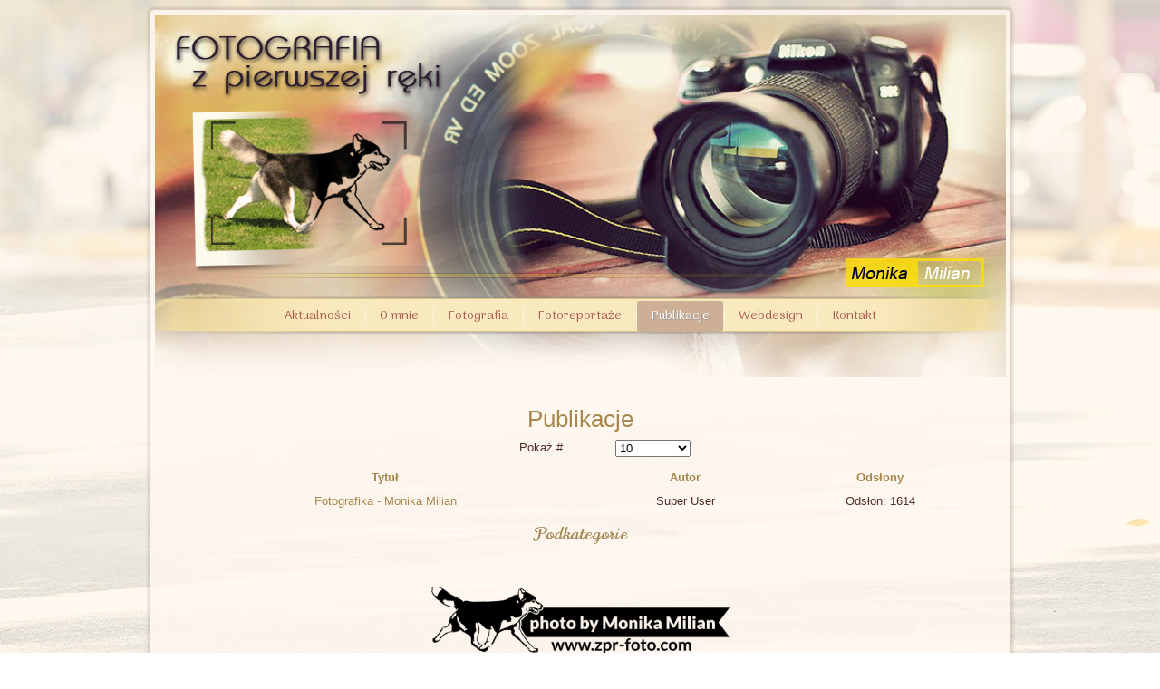

--- FILE ---
content_type: text/html; charset=utf-8
request_url: http://www.zpr-foto.com/fotografika/index.php/fotografia-psy-14
body_size: 3046
content:
<!DOCTYPE html>
<html dir="ltr" lang="pl-pl">
<head>
    	<base href="http://www.zpr-foto.com/fotografika/index.php/fotografia-psy-14" />
	<meta http-equiv="content-type" content="text/html; charset=utf-8" />
	<meta name="keywords" content="Fotografia plenerowa- Monika Milian, Zdjęcia wystawy psów" />
	<meta name="description" content="Fotografia plenerowa- Monika Milian, Zdjęcia wystawy psów" />
	<meta name="generator" content="Joomla! - Open Source Content Management" />
	<title>Publikacje</title>
	<link href="/fotografika/index.php/fotografia-psy-14?format=feed&amp;type=rss" rel="alternate" type="application/rss+xml" title="RSS 2.0" />
	<link href="/fotografika/index.php/fotografia-psy-14?format=feed&amp;type=atom" rel="alternate" type="application/atom+xml" title="Atom 1.0" />
	<link href="/fotografika/templates/2016/favicon.ico" rel="shortcut icon" type="image/vnd.microsoft.icon" />
	<link href="/fotografika/plugins/content/ppgallery/ppgallery/res/prettyPhoto.css" rel="stylesheet" type="text/css" />
	<link href="/fotografika/plugins/content/ppgallery/ppgallery/res/pPGallery.css" rel="stylesheet" type="text/css" />
	<style type="text/css">
      .ppg_thbox110 { float: left; height: 142px; margin: 0 5px 5px 0; }
	</style>
	<script src="/fotografika/media/jui/js/jquery.min.js" type="text/javascript"></script>
	<script src="/fotografika/media/jui/js/jquery-noconflict.js" type="text/javascript"></script>
	<script src="/fotografika/media/jui/js/jquery-migrate.min.js" type="text/javascript"></script>
	<script src="/fotografika/plugins/content/ppgallery/ppgallery/res/jquery.prettyPhoto.js" charset="utf-8" type="text/javascript"></script>
	<script src="/fotografika/media/system/js/caption.js" type="text/javascript"></script>
	<script src="/fotografika/media/system/js/core.js" type="text/javascript"></script>
	<script src="/fotografika/media/jui/js/bootstrap.min.js" type="text/javascript"></script>
	<script src="/fotografika/media/system/js/mootools-core.js" type="text/javascript"></script>
	<script src="/fotografika/media/system/js/mootools-more.js" type="text/javascript"></script>
	<script type="text/javascript">
      jQuery(document).ready(function() {jQuery("a[rel^=\"prettyPhoto\"]").prettyPhoto({animation_speed:"normal",deeplinking:false,social_tools:false,theme:"home/zprhusky/public_html/fotografika/plugins/content/ppgallery/ppgallery/images/prettyPhoto/dark_rounded"})}); //v.4.315      jQuery(document).ready(function() {jQuery("a[rel^=\"prettyPhoto[110]\"]").prettyPhoto({animation_Speed:"normal",theme:"home/zprhusky/public_html/fotografika/plugins/content/ppgallery/ppgallery/images/prettyPhoto/dark_rounded",deeplinking:false,social_tools:false}) });jQuery(window).on('load',  function() {
				new JCaption('img.caption');
			});jQuery(function($){ $(".hasPopover").popover({"html": true,"trigger": "hover focus","container": "body"}); });jQuery(function($){ $(".hasTooltip").tooltip({"html": true,"container": "body"}); });
	</script>

    <link rel="stylesheet" href="/fotografika/templates/system/css/system.css" />
    <link rel="stylesheet" href="/fotografika/templates/system/css/general.css" />

    <!-- Created by Artisteer v4.1.0.59688 -->
    
    
    <meta name="viewport" content="initial-scale = 1.0, maximum-scale = 1.0, user-scalable = no, width = device-width">

    <!--[if lt IE 9]><script src="http://html5shiv.googlecode.com/svn/trunk/html5.js"></script><![endif]-->
    <link rel="stylesheet" href="/fotografika/templates/2016/css/template.css" media="screen">
    <!--[if lte IE 7]><link rel="stylesheet" href="/fotografika/templates/2016/css/template.ie7.css" media="screen" /><![endif]-->
    <link rel="stylesheet" href="/fotografika/templates/2016/css/template.responsive.css" media="all">
<link rel="stylesheet" type="text/css" href="http://fonts.googleapis.com/css?family=Alegreya&amp;subset=latin">
<link href='http://fonts.googleapis.com/css?family=Norican&subset=latin,latin-ext' rel='stylesheet' type='text/css'>
<link href='http://fonts.googleapis.com/css?family=Arima+Madurai&subset=latin,latin-ext' rel='stylesheet' type='text/css'>
<link rel="shortcut icon" href="/fotografika/favicon.ico" type="image/x-icon">
    <script>if ('undefined' != typeof jQuery) document._artxJQueryBackup = jQuery;</script>
    <script src="/fotografika/templates/2016/jquery.js"></script>
    <script>jQuery.noConflict();</script>

    <script src="/fotografika/templates/2016/script.js"></script>
        <script>if (document._artxJQueryBackup) jQuery = document._artxJQueryBackup;</script>
    <script src="/fotografika/templates/2016/script.responsive.js"></script>
</head>
<body>

<div id="main">
    <div class="sheet clearfix">
<header class="header clearfix">

    <div class="shapes">
<h1 class="headline" data-left="15.82%">
    <a href="/fotografika/"></a>
</h1>
<h2 class="slogan" data-left="49.26%"></h2>



            </div>

<nav class="nav clearfix">
    
<ul class="hmenu"><li class="item-101"><a href="/fotografika/index.php">Aktualności</a></li><li class="item-102"><a href="/fotografika/index.php/fotografia-psy-2">O mnie</a></li><li class="item-103 deeper parent"><a href="/fotografika/index.php/fotografia-psy-3">Fotografia</a><ul><li class="item-121"><a href="/fotografika/index.php/fotografia-psy-3/fotografia-psy-16">Oferta</a></li><li class="item-111"><a href="/fotografika/index.php/fotografia-psy-3/fotografia-psy-7">Portrety psów</a></li><li class="item-112"><a href="/fotografika/index.php/fotografia-psy-3/sesje-zdjeciowe">Sesje zdjęciowe</a></li><li class="item-114"><a href="/fotografika/index.php/fotografia-psy-3/fotografia-psy-9">Fauna &amp; Flora</a></li></ul></li><li class="item-116 deeper parent"><a href="/fotografika/index.php/fotoreportaze-wysatwa-psow">Fotoreportaże</a><ul><li class="item-117 deeper parent"><a href="/fotografika/index.php/fotoreportaze-wysatwa-psow/dog-shows">Wystawy psów</a><ul><li class="item-123"><a href="/fotografika/index.php/fotoreportaze-wysatwa-psow/dog-shows/archiv">Archiwum</a></li></ul></li><li class="item-118"><a href="/fotografika/index.php/fotoreportaze-wysatwa-psow/fotografia-psy-13">Inne imprezy</a></li><li class="item-115"><a href="/fotografika/index.php/fotoreportaze-wysatwa-psow/fotografia-psy-10">Wycieczki</a></li></ul></li><li class="item-119 current active deeper parent"><a class=" active" href="/fotografika/index.php/fotografia-psy-14">Publikacje</a><ul><li class="item-120"><a href="/fotografika/index.php/fotografia-psy-14/fotografia-psy-15">Współpraca</a></li></ul></li><li class="item-104"><a href="/fotografika/index.php/fotografia-psy-4">Webdesign</a></li><li class="item-106 deeper parent"><a href="/fotografika/index.php/fotografia-psy-6">Kontakt</a><ul><li class="item-105"><a href="/fotografika/index.php/fotografia-psy-6/fotografia-psy-5">Linki</a></li></ul></li></ul> 
    </nav>

                    
</header>
<div class="layout-wrapper clearfix">
                <div class="content-layout">
                    <div class="content-layout-row">
                                                <div class="layout-cell content clearfix">
<article class="post messages"><div class="postcontent postcontent-0 clearfix"><div id="system-message-container">
	</div>
</div></article><article class="post"><div class="postcontent postcontent-0 clearfix"><div class="category-list">

<div>
	<div class="content-category">
					<h1>
				Publikacje			</h1>
		
		
							
				
<form action="http://www.zpr-foto.com/fotografika/index.php/fotografia-psy-14" method="post" name="adminForm" id="adminForm" class="form-inline">
	<fieldset class="filters btn-toolbar clearfix">
							<div class="btn-group pull-right">
				<label for="limit" class="element-invisible">
					Pokaż #				</label>
				<select id="limit" name="limit" class="inputbox input-mini" size="1" onchange="this.form.submit()">
	<option value="5">5</option>
	<option value="10" selected="selected">10</option>
	<option value="15">15</option>
	<option value="20">20</option>
	<option value="25">25</option>
	<option value="30">30</option>
	<option value="50">50</option>
	<option value="100">100</option>
	<option value="0">Wszystkie</option>
</select>
			</div>
		
		<input type="hidden" name="filter_order" value="" />
		<input type="hidden" name="filter_order_Dir" value="" />
		<input type="hidden" name="limitstart" value="" />
		<input type="hidden" name="task" value="" />
	</fieldset>


	<table class="category table table-striped table-bordered table-hover">
										<thead>
			<tr>
				<th id="categorylist_header_title">
					<a href="#" onclick="Joomla.tableOrdering('a.title','asc','');return false;" class="hasPopover" title="Tytuł" data-content="Przyciśnij, by sortować według tej kolumny" data-placement="top">Tytuł</a>				</th>
													<th id="categorylist_header_author">
						<a href="#" onclick="Joomla.tableOrdering('author','asc','');return false;" class="hasPopover" title="Autor" data-content="Przyciśnij, by sortować według tej kolumny" data-placement="top">Autor</a>					</th>
													<th id="categorylist_header_hits">
						<a href="#" onclick="Joomla.tableOrdering('a.hits','asc','');return false;" class="hasPopover" title="Odsłony" data-content="Przyciśnij, by sortować według tej kolumny" data-placement="top">Odsłony</a>					</th>
											</tr>
			</thead>
				<tbody>
									<tr class="cat-list-row0" >
						<td headers="categorylist_header_title" class="list-title">
									<a href="/fotografika/index.php/fotografia-psy-14/11-dogs-photographer-9">
						Fotografika - Monika Milian					</a>
																			</td>
										<td headers="categorylist_header_author" class="list-author">
																														Super User															</td>
										<td headers="categorylist_header_hits" class="list-hits">
							<span class="badge badge-info">
								Odsłon: 1614							</span>
				</td>
									</tr>
				</tbody>
	</table>


	</form>

					<div class="cat-children">
									<h3>
						Podkategorie					</h3>
								
							</div>
			</div>
</div>


</div></div></article>


                        </div>
                    </div>
                </div>
            </div>

<footer class="footer clearfix">
    <!-- begin nostyle -->
<div class="nostyle">
<!-- begin nostyle content -->


<div class="custom"  >
	<p style="text-align: right;"><img style="display: block; margin-left: auto; margin-right: auto;" src="/fotografika/images/podpis.png" alt="" width="329" height="73" /></p></div>
<!-- end nostyle content -->
</div>
<!-- end nostyle -->
<!-- begin nostyle -->
<div class="nostylehmenu">
<!-- begin nostyle content -->
<ul class="menuhmenu"><li class="item-107"><a href="/fotografika/index.php/login">login</a></li></ul><!-- end nostyle content -->
</div>
<!-- end nostyle -->
</footer>

    </div>
</div>



</body>
</html>

--- FILE ---
content_type: text/css
request_url: http://www.zpr-foto.com/fotografika/plugins/content/ppgallery/ppgallery/res/pPGallery.css
body_size: 862
content:
/* css for pPGallery */
.ppg_clr { /*not in css class suffix!*/
clear: both;
}
.ppgallery, .ppgallery_none, .ppgallery_noshadow, .ppgallery_canvas_border, .ppgallery_canvas_hover, .ppgallery_canvas, .ppgallery_border, .ppgallery_hover  {
	clear: both;
	display: inline-table;
}
.ppg_thb, .ppg_thb_none, .ppg_thb_noshadow, .ppg_thb_canvas_border, .ppg_thb_canvas_hover, .ppg_thb_canvas, .ppg_thb_border, .ppg_thb_hover { 
float :left; 
position: relative; bottom: 2px; right: 2px; /*required for 'caption: label'*/
}
.ppg_thb { 
margin: 4px 0 0 4px; /* needed for shadow, if adjusting here do also in ppgallery.php aHREF tag for fixed_width*/
}

/*drop shadow araound canvas of thumbnail*/
.ppg_thb {
	background-color: #D6D6D6; /*drop shadow color*/
	color: #D6D6D6;
}

/* canvas around thumbnail */
.ppg_thb img,.ppg_thb_noshadow img, .ppg_thb_canvas_border img, .ppg_thb_canvas_hover img, .ppg_thb_canvas img  { 
display: block; 
position: relative; bottom: 2px; right: 2px; 
margin: 0 !important;
padding: 4px; 
background: #FFFFFF; /*thumb canvas color*/
}

/* border around thumbnail */
.ppg_thb img, .ppg_thb_noshadow img, .ppg_thb_canvas_border img, .ppg_thb_border img {
border: 1px solid #BBBBBB; /*thumb border color*/
}
.ppg_thb_canvas_hover img, .ppg_thb_hover img { 
border: 1px solid transparent; /*placeholder for no border*/
}

/* 'on mouse over' hover effect (and span for caption label) */
.ppg_thb :hover img, .ppg_thb :hover span,
.ppg_thb_noshadow :hover img, .ppg_thb_noshadow :hover span,
.ppg_thb_canvas_border :hover img, .ppg_thb_canvas_border :hover span,
.ppg_thb_canvas_hover :hover img, .ppg_thb_canvas_hover :hover span,
.ppg_thb_border :hover img, .ppg_thb_border :hover span,
.ppg_thb_hover :hover img, .ppg_thb_hover :hover span {
	border: 1px solid #D6D6D6; /*hover color*/
	opacity: 0.5; filter: alpha(opacity=50);
}

/*captions*/
.ppg_captop, .ppg_captop_none, .ppg_captop_noshadow, .ppg_captop_canvas_border, .ppg_captop_canvas_hover, .ppg_captop_canvas, .ppg_captop_border, .ppg_captop_hover {
display: block;
padding-bottom: 2px;
text-align: center; 
font-size: 90%;
height: 1.5em;
}

.ppg_caplbl, .ppg_caplbl_none, .ppg_caplbl_noshadow, .ppg_caplbl_canvas_border, .ppg_caplbl_canvas_hover, .ppg_caplbl_canvas, .ppg_caplbl_border, .ppg_caplbl_hover {
display: block; 
position: absolute; bottom: 8px; left: 2px;
padding: 2px 4px; 
color: black; 
background: white; 
border: 1px solid #666666; 
font-style: italic; 
font-size: 90%; 
z-index: 10;
}

.ppg_capbot, .ppg_capbot_none, .ppg_capbot_noshadow, .ppg_capbot_canvas_border, .ppg_capbot_canvas_hover, .ppg_capbot_canvas, .ppg_capbot_border, .ppg_capbot_hover {
display: block;
text-align: center; 
font-size: 90%;
}

--- FILE ---
content_type: text/css
request_url: http://www.zpr-foto.com/fotografika/templates/2016/css/template.css
body_size: 8847
content:
#main
{
  background: #FFFFFF url('../images/page.png') bottom right no-repeat fixed;
  margin: 0 auto;
  font-size: 13px;
  font-family: Arial, 'Arial Unicode MS', Helvetica, Sans-Serif;
  font-weight: normal;
  font-style: normal;
  position: relative;
  width: 100%;
  min-height: 100%;
  left: 0;
  top: 0;
  cursor: default;
  overflow: hidden;
}

table, ul.hmenu
{
  font-size: 13px;
  font-family: Arial, 'Arial Unicode MS', Helvetica, Sans-Serif;
  font-weight: normal;
  font-style: normal;
}

h1, h2, h3, h4, h5, h6, p, a, ul, ol, li
{
  margin: 0;
  padding: 0;
}

.button
{
  border: 0;
  border-collapse: separate;
  -webkit-background-origin: border !important;
  -moz-background-origin: border !important;
  background-origin: border-box !important;
  background: #A3854D;
  -webkit-border-radius: 3px;
  -moz-border-radius: 3px;
  border-radius: 3px;
  border-width: 0;
  padding: 0 21px;
  margin: 0 auto;
  height: 24px;
}

.postcontent, .postheadericons, .postfootericons, .blockcontent, ul.vmenu a
{
	text-align: center;
}

.postcontent, .postcontent li, .postcontent table, .postcontent a, .postcontent a:link, .postcontent a:visited, .postcontent a.visited, .postcontent a:hover, .postcontent a.hovered
{
  font-family: Arial, 'Arial Unicode MS', Helvetica, Sans-Serif;
  text-align: center;
  line-height: 175%;
}

.postcontent p
{
  margin: 13px 0;
}

.postcontent h1, .postcontent h1 a, .postcontent h1 a:link, .postcontent h1 a:visited, .postcontent h1 a:hover, .postcontent h2, .postcontent h2 a, .postcontent h2 a:link, .postcontent h2 a:visited, .postcontent h2 a:hover, .postcontent h3, .postcontent h3 a, .postcontent h3 a:link, .postcontent h3 a:visited, .postcontent h3 a:hover, .postcontent h4, .postcontent h4 a, .postcontent h4 a:link, .postcontent h4 a:visited, .postcontent h4 a:hover, .postcontent h5, .postcontent h5 a, .postcontent h5 a:link, .postcontent h5 a:visited, .postcontent h5 a:hover, .postcontent h6, .postcontent h6 a, .postcontent h6 a:link, .postcontent h6 a:visited, .postcontent h6 a:hover, .blockheader .t, .blockheader .t a, .blockheader .t a:link, .blockheader .t a:visited, .blockheader .t a:hover, .vmenublockheader .t, .vmenublockheader .t a, .vmenublockheader .t a:link, .vmenublockheader .t a:visited, .vmenublockheader .t a:hover, .headline, .headline a, .headline a:link, .headline a:visited, .headline a:hover, .slogan, .slogan a, .slogan a:link, .slogan a:visited, .slogan a:hover, .postheader, .postheader a, .postheader a:link, .postheader a:visited, .postheader a:hover
{
  font-size: 22px;
  font-family: Arial, 'Arial Unicode MS', Helvetica, Sans-Serif;
  font-weight: normal;
  font-style: normal;
  line-height: 120%;
}

.postcontent a, .postcontent a:link
{
  font-family: Arial, 'Arial Unicode MS', Helvetica, Sans-Serif;
  text-decoration: none;
  color: #A6884E;
}

.postcontent a:visited, .postcontent a.visited
{
  font-family: Arial, 'Arial Unicode MS', Helvetica, Sans-Serif;
  text-decoration: none;
  color: #A38752;
}

.postcontent  a:hover, .postcontent a.hover
{
  font-family: Arial, 'Arial Unicode MS', Helvetica, Sans-Serif;
  text-decoration: underline;
  color: #CBB690;
}

.postcontent h1
{
  color: #A6884E;
  margin: 10px 0 0;
  font-size: 26px;
  font-family: Arial, 'Arial Unicode MS', Helvetica, Sans-Serif;
}

.blockcontent h1
{
  margin: 10px 0 0;
  font-size: 26px;
  font-family: Arial, 'Arial Unicode MS', Helvetica, Sans-Serif;
}

.postcontent h1 a, .postcontent h1 a:link, .postcontent h1 a:hover, .postcontent h1 a:visited, .blockcontent h1 a, .blockcontent h1 a:link, .blockcontent h1 a:hover, .blockcontent h1 a:visited
{
  font-size: 26px;
  font-family: Arial, 'Arial Unicode MS', Helvetica, Sans-Serif;
}

.postcontent h2
{
  color: #A6884E;
  margin: 10px 0 0;
  font-size: 22px;
  font-family: Arial, 'Arial Unicode MS', Helvetica, Sans-Serif;
}

.blockcontent h2
{
  margin: 10px 0 0;
  font-size: 22px;
  font-family: Arial, 'Arial Unicode MS', Helvetica, Sans-Serif;
}

.postcontent h2 a, .postcontent h2 a:link, .postcontent h2 a:hover, .postcontent h2 a:visited, .blockcontent h2 a, .blockcontent h2 a:link, .blockcontent h2 a:hover, .blockcontent h2 a:visited
{
  font-size: 22px;
  font-family: Arial, 'Arial Unicode MS', Helvetica, Sans-Serif;
}

.postcontent h3
{
  color: #A38752;
  margin: 10px 0 0;
  font-size: 20px;
  font-family: 'Norican', sans-serif;
}

.blockcontent h3
{
  margin: 10px 0 0;
  font-size: 20px;
  font-family: Arial, 'Arial Unicode MS', Helvetica, Sans-Serif;
}

.postcontent h3 a, .postcontent h3 a:link, .postcontent h3 a:hover, .postcontent h3 a:visited, .blockcontent h3 a, .blockcontent h3 a:link, .blockcontent h3 a:hover, .blockcontent h3 a:visited
{
  font-size: 20px;
  font-family: Arial, 'Arial Unicode MS', Helvetica, Sans-Serif;
}

.postcontent h4
{
  color: #18140B;
  margin: 10px 0 0;
  font-size: 18px;
  font-family: Arial, 'Arial Unicode MS', Helvetica, Sans-Serif;
}

.blockcontent h4
{
  margin: 10px 0 0;
  font-size: 18px;
  font-family: Arial, 'Arial Unicode MS', Helvetica, Sans-Serif;
}

.postcontent h4 a, .postcontent h4 a:link, .postcontent h4 a:hover, .postcontent h4 a:visited, .blockcontent h4 a, .blockcontent h4 a:link, .blockcontent h4 a:hover, .blockcontent h4 a:visited
{
  font-size: 18px;
  font-family: Arial, 'Arial Unicode MS', Helvetica, Sans-Serif;
}

.postcontent h5
{
  color: #18140B;
  margin: 10px 0 0;
  font-size: 15px;
  font-family: Arial, 'Arial Unicode MS', Helvetica, Sans-Serif;
}

.blockcontent h5
{
  margin: 10px 0 0;
  font-size: 15px;
  font-family: Arial, 'Arial Unicode MS', Helvetica, Sans-Serif;
}

.postcontent h5 a, .postcontent h5 a:link, .postcontent h5 a:hover, .postcontent h5 a:visited, .blockcontent h5 a, .blockcontent h5 a:link, .blockcontent h5 a:hover, .blockcontent h5 a:visited
{
  font-size: 15px;
  font-family: Arial, 'Arial Unicode MS', Helvetica, Sans-Serif;
}

.postcontent h6
{
  color: #5A492A;
  margin: 10px 0 0;
  font-size: 13px;
  font-family: Arial, 'Arial Unicode MS', Helvetica, Sans-Serif;
}

.blockcontent h6
{
  margin: 10px 0 0;
  font-size: 13px;
  font-family: Arial, 'Arial Unicode MS', Helvetica, Sans-Serif;
}

.postcontent h6 a, .postcontent h6 a:link, .postcontent h6 a:hover, .postcontent h6 a:visited, .blockcontent h6 a, .blockcontent h6 a:link, .blockcontent h6 a:hover, .blockcontent h6 a:visited
{
  font-size: 13px;
  font-family: Arial, 'Arial Unicode MS', Helvetica, Sans-Serif;
}

header, footer, article, nav, #hmenu-bg, .sheet, .hmenu a, .vmenu a, .slidenavigator > a, .checkbox:before, .radiobutton:before
{
  -webkit-background-origin: border !important;
  -moz-background-origin: border !important;
  background-origin: border-box !important;
}

header, footer, article, nav, #hmenu-bg, .sheet, .slidenavigator > a, .checkbox:before, .radiobutton:before
{
  display: block;
  -webkit-box-sizing: border-box;
  -moz-box-sizing: border-box;
  box-sizing: border-box;
}

ul
{
  list-style-type: none;
}

ol
{
  list-style-position: inside;
}

html, body
{
  height: 100%;
}

body
{
  padding: 0;
  margin: 0;
  min-width: 951px;
  color: #512C24;
}

.clearfix:before, .clearfix:after
{
  width: 100%;
  content: " ";
  display: table;
}

.clearfix:after
{
  clear: both;
}

.cleared
{
  font: 0/0 serif;
  clear: both;
}

form
{
  padding: 0 !important;
  margin: 0 !important;
}

table.position
{
  position: relative;
  width: 100%;
  table-layout: fixed;
}

li h1, .postcontent li h1, .blockcontent li h1
{
  margin: 1px;
}

li h2, .postcontent li h2, .blockcontent li h2
{
  margin: 1px;
}

li h3, .postcontent li h3, .blockcontent li h3
{
  margin: 1px;
}

li h4, .postcontent li h4, .blockcontent li h4
{
  margin: 1px;
}

li h5, .postcontent li h5, .blockcontent li h5
{
  margin: 1px;
}

li h6, .postcontent li h6, .blockcontent li h6
{
  margin: 1px;
}

li p, .postcontent li p, .blockcontent li p
{
  margin: 1px;
}

.shapes
{
  position: absolute;
  top: 0;
  right: 0;
  bottom: 0;
  left: 0;
  overflow: hidden;
}

.slider-inner
{
  position: relative;
  overflow: hidden;
  width: 100%;
  height: 100%;
}

.slidenavigator > a
{
  display: inline-block;
  vertical-align: middle;
  outline-style: none;
  font-size: 1px;
}

.slidenavigator > a:last-child
{
  margin-right: 0 !important;
}

.headline
{
  display: inline-block;
  position: absolute;
  min-width: 50px;
  top: 267px;
  left: 15.82%;
  line-height: 100%;
  margin-left: -25px !important;
  -webkit-transform: rotate(0deg);
  -moz-transform: rotate(0deg);
  -o-transform: rotate(0deg);
  -ms-transform: rotate(0deg);
  transform: rotate(0deg);
  z-index: 101;
}

.headline, .headline a, .headline a:link, .headline a:visited, .headline a:hover
{
  font-size: 20px;
  font-family: Alegreya, Arial, 'Arial Unicode MS', Helvetica, Sans-Serif;
  font-weight: normal;
  font-style: normal;
  text-decoration: none;
  text-transform: uppercase;
  text-align: center;
  text-shadow: 0px 2px 3px rgba(0, 0, 0, 0.3);
  padding: 0;
  margin: 0;
  color: #4A2821 !important;
  white-space: nowrap;
}

.slogan
{
  display: inline-block;
  position: absolute;
  min-width: 50px;
  top: 6px;
  left: 49.26%;
  line-height: 100%;
  margin-left: -108px !important;
  -webkit-transform: rotate(0deg);
  -moz-transform: rotate(0deg);
  -o-transform: rotate(0deg);
  -ms-transform: rotate(0deg);
  transform: rotate(0deg);
  z-index: 102;
  white-space: nowrap;
}

.slogan, .slogan a, .slogan a:link, .slogan a:visited, .slogan a:hover
{
  font-size: 15px;
  font-family: Arial, 'Arial Unicode MS', Helvetica, Sans-Serif;
  font-weight: normal;
  font-style: normal;
  text-decoration: none;
  text-transform: uppercase;
  text-align: left;
  padding: 0;
  margin: 0;
  color: #424738 !important;
}

.sheet
{
  background: #FFF8F0;
  background: rgba(255, 248, 240, 0.8);
  -webkit-border-radius: 5px;
  -moz-border-radius: 5px;
  border-radius: 5px;
  -webkit-box-shadow: 0 0 3px 2px rgba(0, 0, 0, 0.12);
  -moz-box-shadow: 0 0 3px 2px rgba(0, 0, 0, 0.12);
  box-shadow: 0 0 3px 2px rgba(0, 0, 0, 0.12);
  border: 1px solid rgba(149, 109, 80, 0.3);
  padding: 5px;
  margin: 10px auto 0;
  position: relative;
  cursor: auto;  width: 951px;
  z-index: auto !important;
}

.header
{
  -webkit-border-radius: 3px 3px 0 0;
  -moz-border-radius: 3px 3px 0 0;
  border-radius: 3px 3px 0 0;
  margin: 0 auto;
  height: 400px;
  background-image: url('../images/top2.png');
  background-position: 0 0;
  background-repeat: no-repeat;
  position: relative;
  z-index: auto !important;
}

.responsive .header
{
  background-image: url('../images/top2.jpg');
  background-position: top left;
}

.header>div.nostyle, .header>div.block, .header>div.post
{
  position: absolute;
  z-index: 101;
}

.header .slider-inner
{
  -webkit-border-radius: 3px 3px 0 0;
  -moz-border-radius: 3px 3px 0 0;
  border-radius: 3px 3px 0 0;
}

.nav
{
	position: absolute;
	margin: 0;
	bottom: 50px;
	width: 100%;
	z-index: 100;
	text-align: center;
}

ul.hmenu a, ul.hmenu a:link, ul.hmenu a:visited, ul.hmenu a:hover
{
  outline: none;
  position: relative;
  z-index: 11;
}

ul.hmenu, ul.hmenu ul
{
  display: block;
  margin: 0;
  padding: 0;
  border: 0;
  list-style-type: none;
}

ul.hmenu li
{
  position: relative;
  z-index: 5;
  display: block;
  float: left;
  background: none;
  margin: 0;
  padding: 0;
  border: 0;
}

ul.hmenu li:hover
{
  z-index: 10000;
  white-space: normal;
}

ul.hmenu:after, ul.hmenu ul:after
{
  content: ".";
  height: 0;
  display: block;
  visibility: hidden;
  overflow: hidden;
  clear: both;
}

ul.hmenu, ul.hmenu ul
{
  min-height: 0;
}

ul.hmenu
{
	display: inline-block;
	vertical-align: bottom;
}

.nav:before
{
  content: ' ';
}

nav.nav
{
  border-top-left-radius: 0;
  border-top-right-radius: 0;
}

.hmenu-extra1
{
  position: relative;
  display: block;
  float: left;
  width: auto;
  height: auto;
  background-position: center;
}

.hmenu-extra2
{
  position: relative;
  display: block;
  float: right;
  width: auto;
  height: auto;
  background-position: center;
}

.menuitemcontainer
{
  margin: 0 auto;
}

ul.hmenu>li
{
  margin-left: 2px;
}

ul.hmenu>li:first-child
{
  margin-left: 1px;
}

ul.hmenu>li:last-child, ul.hmenu>li.last-child
{
  margin-right: 1px;
}

ul.hmenu>li>a
{
  -webkit-border-radius: 3px;
  -moz-border-radius: 3px;
  border-radius: 3px;  padding: 0 15px;
  margin: 0 auto;
  position: relative;
  display: block;
  height: 34px;
  cursor: pointer;
  text-decoration: none;
  color: #A95B4C;
  line-height: 34px;
  text-align: center;
}

.hmenu a, .hmenu a:link, .hmenu a:visited, .hmenu a.active, .hmenu a:hover
{
	font-size: 14px;
	font-family: 'Arima Madurai', sans-serif;
	font-weight: normal;
	text-decoration: none;
	text-transform: none;
	text-align: left;
}

ul.hmenu>li>a.active
{
	-webkit-border-radius: 3px;
	-moz-border-radius: 3px;
	border-radius: 3px;
	padding: 0 15px;
	margin: 0 auto;
	color: #FFFFFF;
	text-decoration: none;
	text-shadow: 1px 1px 1px rgba(150, 150, 150, 1);
	background-color: #CCAF95;
}

ul.hmenu>li>a:visited, ul.hmenu>li>a:hover, ul.hmenu>li:hover>a
{
  text-decoration: none;
}

ul.hmenu>li>a:hover, .desktop ul.hmenu>li:hover>a
{

	border-radius: 3px;
	padding: 0 15px;
	margin: 0 auto;
	background-color: #FFF;
	border: none;
}

ul.hmenu>li>a:hover, .desktop-nav ul.hmenu>li:hover>a
{
  color: #000000;
  text-decoration: none;
}

ul.hmenu>li:before
{
  position: absolute;
  display: block;
  content: ' ';
  top: 0;
  left: -2px;
  width: 2px;
  height: 34px;
  background: url('../images/menuseparator.png') center center no-repeat;
}

ul.hmenu>li:first-child:before
{
  display: none;
}

ul.hmenu li li a
{

	-webkit-border-radius: 3px;
	-moz-border-radius: 3px;
	border-radius: 3px;
	padding: 0 15px;
	margin: 0 auto;
	background-color: #E3C7C1;
}

ul.hmenu li li
{
  float: none;
  width: auto;
  margin-top: 2px;
  margin-bottom: 2px;
}

.desktop-nav ul.hmenu li li ul>li:first-child
{
  margin-top: 0;
}

ul.hmenu li li ul>li:last-child
{
  margin-bottom: 0;
}

.hmenu ul a
{
  display: block;
  white-space: nowrap;
  height: 24px;
  min-width: 7em;
  border: 0 solid transparent;
  text-align: left;
  line-height: 24px;
  color: #000000;
  font-size: 13px;
  font-family: Arial, 'Arial Unicode MS', Helvetica, Sans-Serif;
  text-decoration: none;
  margin: 0;
}

.hmenu ul a:link, .hmenu ul a:visited, .hmenu ul a.active, .hmenu ul a:hover
{
	text-align: left;
	line-height: 24px;
	color: #000000;
	font-size: 13px;
	font-family: 'Arima Madurai', sans-serif;
	text-decoration: none;
	margin: 0;
}

ul.hmenu li li:after
{
  display: block;
  position: absolute;
  content: ' ';
  height: 0;
  top: -1px;
  left: 0;
  right: 0;
  z-index: 1;
  border-bottom: 1px dotted #B4965F;
}

.desktop-nav ul.hmenu li li:first-child:before, .desktop-nav ul.hmenu li li:first-child:after
{
  display: none;
}

ul.hmenu ul li a:hover, .desktop ul.hmenu ul li:hover>a
{
  background: #E3C7C1;
  -webkit-border-radius: 3px;
  -moz-border-radius: 3px;
  border-radius: 3px;
  margin: 0 auto;
}

.hmenu ul a:hover
{
  text-decoration: none;
}

.hmenu ul li a:hover
{
  color: #000000;
}

.desktop-nav .hmenu ul li:hover>a
{
  color: #000000;
}

ul.hmenu ul:before
{
  background: #E3C7C1;
  -webkit-border-radius: 3px;
  -moz-border-radius: 3px;
  border-radius: 3px;
  border: 1px dotted rgba(183, 155, 102, 0.9);
  margin: 0 auto;
  display: block;
  position: absolute;
  content: ' ';
  z-index: 1;
}

.desktop-nav ul.hmenu li:hover>ul
{
  visibility: visible;
  top: 100%;
}

.desktop-nav ul.hmenu li li:hover>ul
{
  top: 0;
  left: 100%;
}

ul.hmenu ul
{
  visibility: hidden;
  position: absolute;
  z-index: 10;
  left: 0;
  top: 0;
  background-image: none;
}

.desktop-nav ul.hmenu>li>ul
{
  padding: 16px 36px 36px 36px;
  margin: -10px 0 0 -30px;
}

.desktop-nav ul.hmenu ul ul
{
  padding: 36px 36px 36px 18px;
  margin: -36px 0 0 -5px;
}

.desktop-nav ul.hmenu ul.hmenu-left-to-right
{
  right: auto;
  left: 0;
  margin: -10px 0 0 -30px;
}

.desktop-nav ul.hmenu ul.hmenu-right-to-left
{
  left: auto;
  right: 0;
  margin: -10px -30px 0 0;
}

.desktop-nav ul.hmenu li li:hover>ul.hmenu-left-to-right
{
  right: auto;
  left: 100%;
}

.desktop-nav ul.hmenu li li:hover>ul.hmenu-right-to-left
{
  left: auto;
  right: 100%;
}

.desktop-nav ul.hmenu ul ul.hmenu-left-to-right
{
  right: auto;
  left: 0;
  padding: 36px 36px 36px 18px;
  margin: -36px 0 0 -5px;
}

.desktop-nav ul.hmenu ul ul.hmenu-right-to-left
{
  left: auto;
  right: 0;
  padding: 36px 18px 36px 36px;
  margin: -36px -5px 0 0;
}

.desktop-nav ul.hmenu li ul>li:first-child
{
  margin-top: 0;
}

.desktop-nav ul.hmenu li ul>li:last-child
{
  margin-bottom: 0;
}

.desktop-nav ul.hmenu ul ul:before
{
  border-radius: 3px;
  top: 30px;
  bottom: 30px;
  right: 30px;
  left: 12px;
}

.desktop-nav ul.hmenu>li>ul:before
{
  top: 10px;
  right: 30px;
  bottom: 30px;
  left: 30px;
}

.desktop-nav ul.hmenu>li>ul.hmenu-left-to-right:before
{
  right: 30px;
  left: 30px;
}

.desktop-nav ul.hmenu>li>ul.hmenu-right-to-left:before
{
  right: 30px;
  left: 30px;
}

.desktop-nav ul.hmenu ul ul.hmenu-left-to-right:before
{
  right: 30px;
  left: 12px;
}

.desktop-nav ul.hmenu ul ul.hmenu-right-to-left:before
{
  right: 12px;
  left: 30px;
}

.desktop-nav ul.hmenu>li.ext>a
{
  white-space: nowrap;
}

.desktop-nav ul.hmenu>li.ext>a:hover, .desktop-nav ul.hmenu>li.ext:hover>a, .desktop-nav ul.hmenu>li.ext:hover>a.active
{
	padding: 0 7px 0 7px;
	margin: -0 -0 0 -0;
	overflow: hidden;
	position: relative;
	border: none;
	border-radius: 0;
	box-shadow: none;
	color: #000000;
	background-color: #E3C7C1;
	background-image: none;
}

.desktop-nav ul.hmenu>li.ext>a:hover:before, .desktop-nav ul.hmenu>li.ext:hover>a:before, .desktop-nav ul.hmenu>li.ext:hover>a.active:before
{
	position: absolute;
	content: ' ';
	top: 0;
	right: 0;
	left: 0;
	bottom: -1px;
	background-color: #E3C7C1;
	border: 1px Dotted rgba(183, 155, 102, 0.9);
	border-top-left-radius: 3px;
	border-top-right-radius: 3px;
	box-shadow: 0 0 0 rgba(0, 0, 0, 0.8);
	z-index: -1;
	text-shadow: 1px 1px 1px rgba(150, 150, 150, 1);
}

.desktop-nav ul.hmenu>li.ext:hover>ul
{
  padding-top: 5px;
  margin-top: 0;
}

.desktop-nav ul.hmenu>li.ext:hover>ul:before
{
  top: -1px;
  clip: rect(6px, auto, auto, auto);
  border-top-left-radius: 0;
  border-top-right-radius: 0;
  box-shadow: 0 0 0 rgba(0, 0, 0, 0.8);
}

ul.hmenu>li.ext>.ext-r, ul.hmenu>li.ext>.ext-l, ul.hmenu>li.ext>.ext-m, ul.hmenu>li.ext>.ext-off
{
  display: none;
  z-index: 12;
  -webkit-box-sizing: border-box;
  -moz-box-sizing: border-box;
  box-sizing: border-box;
}

.desktop-nav ul.hmenu>li.ext>ul
{
  z-index: 13;
}

.desktop-nav ul.hmenu>li.ext.ext-r:hover>.ext-r, .desktop-nav ul.hmenu>li.ext.ext-l:hover>.ext-l
{
  position: absolute;
  display: block;
  overflow: hidden;
  height: 6px;
  top: 100%;
  padding-top: 1px;
  margin-top: -1px;
}

.desktop-nav ul.hmenu>li.ext:hover>.ext-r:before, .desktop-nav ul.hmenu>li.ext:hover>.ext-l:before
{
  position: absolute;
  content: ' ';
  top: 0;
  bottom: -1px;
  	background-color: #E3C7C1;
  border: 1px Dotted rgba(183, 155, 102, 0.9);
  box-shadow: 0 0 0 rgba(0, 0, 0, 0.8);
}

.desktop-nav ul.hmenu>li.ext.ext-r:hover>.ext-r
{
  left: 100%;
  right: auto;
  padding-left: 0;
  margin-left: 0;
  padding-right: 1px;
  margin-right: -1px;
}

.desktop-nav ul.hmenu>li.ext.ext-r:hover>.ext-r:before
{
  right: 0;
  left: -1px;
  border-top-left-radius: 0;
  border-top-right-radius: 3px;
}

.desktop-nav ul.hmenu>li.ext.ext-l:hover>.ext-l
{
  right: 100%;
  left: auto;
  padding-right: 0;
  margin-right: 0;
  padding-left: 1px;
  margin-left: -1px;
}

.desktop-nav ul.hmenu>li.ext.ext-l:hover>.ext-l:before
{
  right: -1px;
  left: 0;
  border-top-right-radius: 0;
  border-top-left-radius: 3px;
}

.desktop-nav ul.hmenu>li.ext:hover>.ext-m, .desktop-nav ul.hmenu>li.ext:hover>.ext-off
{
  position: absolute;
  display: block;
  overflow: hidden;
  height: 5px;
  top: 100%;
}

.desktop-nav ul.hmenu>li.ext.ext-r:hover>.ext-m
{
  left: -0;
  right: 0;
  padding-right: 0;
  padding-left: 0;
}

.desktop-nav ul.hmenu>li.ext:hover>.ext-off
{
  left: -0;
  right: -0;
  padding-left: 0;
  padding-right: 0;
}

.desktop-nav ul.hmenu>li.ext.ext-l:hover>.ext-m
{
  right: -0;
  left: 0;
  padding-left: 0;
  padding-right: 0;
}

.desktop-nav ul.hmenu>li.ext.ext-l.ext-r:hover>.ext-m
{
  right: -0;
  left: -0;
  padding-left: 0;
  padding-right: 0;
}

.desktop-nav ul.hmenu>li.ext:hover>.ext-m:before, .desktop-nav ul.hmenu>li.ext:hover>.ext-off:before
{
  position: absolute;
  content: ' ';
  top: -1px;
  bottom: -1px;
  background-color: #D5C4A5;
  border: 1px Dotted rgba(183, 155, 102, 0.9);
  box-shadow: 0 0 0 rgba(0, 0, 0, 0.8);
}

.desktop-nav ul.hmenu>li.ext.ext-r:hover>.ext-m:before
{
  right: -1px;
  left: 0;
}

.desktop-nav ul.hmenu>li.ext.ext-l:hover>.ext-m:before
{
  left: -1px;
  right: 0;
}

.desktop-nav ul.hmenu>li.ext.ext-l.ext-r:hover>.ext-m:before
{
  left: -1px;
  right: -1px;
}

.layout-wrapper
{
  position: relative;
  margin: 0 auto 0 auto;
  z-index: auto !important;
}

.content-layout
{
  display: table;
  width: 100%;
  table-layout: fixed;
  border-collapse: collapse;
}

.content-layout-row
{
  display: table-row;
}

.layout-cell
{
  display: table-cell;
  vertical-align: top;
}

.vmenublock
{
  margin: 3px;
}

div.vmenublock img
{
  margin: 0;
}

.vmenublockheader
{
  padding: 10px 0;
  margin: 0 auto 7px;
}

.vmenublockheader .t, .vmenublockheader .t a, .vmenublockheader .t a:link, .vmenublockheader .t a:visited, .vmenublockheader .t a:hover
{
  color: #000000;
  font-size: 20px;
  font-family: Arial, 'Arial Unicode MS', Helvetica, Sans-Serif;
  font-weight: normal;
  font-style: normal;
  margin: 0 10px;
}

.vmenublockcontent
{
  margin: 0 auto;
}

ul.vmenu, ul.vmenu ul
{
  list-style: none;
  display: block;
}

ul.vmenu, ul.vmenu li
{
  display: block;
  margin: 0;
  padding: 0;
  width: auto;
  line-height: 0;
}

ul.vmenu
{
  margin-top: 0;
  margin-bottom: 0;
}

ul.vmenu ul
{
  display: none;
  margin: 0;
  padding: 0;
  position: relative;
}

ul.vmenu ul.active
{
  display: block;
}

ul.vmenu>li>a
{
  padding: 0 15px;
  margin: 0 auto;
  color: #A38752;
  min-height: 30px;
  line-height: 30px;
}

ul.vmenu a
{
  display: block;
  cursor: pointer;
  z-index: 1;
  font-size: 13px;
  font-family: Arial, 'Arial Unicode MS', Helvetica, Sans-Serif;
  font-weight: normal;
  font-style: normal;
  text-decoration: none;
  position: relative;
}

ul.vmenu li
{
  position: relative;
}

ul.vmenu>li
{
  margin-top: 0;
}

ul.vmenu>li>ul
{
  padding: 0;
  margin-top: 0;
  margin-bottom: 0;
}

ul.vmenu>li:first-child
{
  margin-top: 0;
}

ul.vmenu>li>a:before
{
  content: url('../images/vmenuitemicon.png');
  margin-right: 5px;
  bottom: 2px;
  position: relative;
  display: inline-block;
  vertical-align: middle;
  font-size: 0;
  line-height: 0;
}

.opera ul.vmenu>li>a:before
{
  bottom: 0;
}

ul.vmenu>li>a.active:before
{
  content: url('../images/vmenuactiveitemicon.png');
  margin-right: 5px;
  bottom: 2px;
  position: relative;
  display: inline-block;
  vertical-align: middle;
  font-size: 0;
  line-height: 0;
}

.opera ul.vmenu>li>a.active:before
{
  bottom: 0;
}

ul.vmenu>li>a:hover:before, ul.vmenu>li>a.active:hover:before, ul.vmenu>li:hover>a:before, ul.vmenu>li:hover>a.active:before
{
  content: url('../images/vmenuhovereditemicon.png');
  margin-right: 5px;
  bottom: 2px;
  position: relative;
  display: inline-block;
  vertical-align: middle;
  font-size: 0;
  line-height: 0;
}

.opera ul.vmenu>li>a:hover:before, .opera   ul.vmenu>li>a.active:hover:before, .opera   ul.vmenu>li:hover>a:before, .opera   ul.vmenu>li:hover>a.active:before
{
  bottom: 0;
}

ul.vmenu>li>a:hover, ul.vmenu>li>a.active:hover
{
  padding: 0 15px;
  margin: 0 auto;
}

ul.vmenu>li>a:hover, ul.vmenu>li>a.active:hover
{
  text-decoration: none;
}

ul.vmenu a:hover, ul.vmenu a.active:hover
{
	color: #5B3229;
}

ul.vmenu>li>a.active:hover>span.border-top, ul.vmenu>li>a.active:hover>span.border-bottom
{
  background-color: transparent;
}

ul.vmenu>li>a.active
{
  padding: 0 15px;
  margin: 0 auto;
  text-decoration: none;
  color: #5B3229;
  -webkit-box-shadow: 2px 2px 10px 2px #F7F7F7;
box-shadow: 2px 2px 10px 2px #F7F7F7;
}

ul.vmenu>li>ul:before
{
  margin: 0 auto;
  display: block;
  position: absolute;
  content: ' ';
  top: 0;
  right: 0;
  bottom: 0;
  left: 0;
}

ul.vmenu li li a
{
  margin: 0 auto;
  position: relative;
}

ul.vmenu ul li
{
  margin: 0;
  padding: 0;
}

ul.vmenu li li
{
  position: relative;
  margin-top: 0;
}

ul.vmenu ul a
{
  display: block;
  position: relative;
  min-height: 22px;
  overflow: visible;
  padding: 0;
  padding-left: 27px;
  padding-right: 27px;
  z-index: 0;
  line-height: 22px;
  color: #5B3229;
  font-size: 13px;
  font-family: Arial, 'Arial Unicode MS', Helvetica, Sans-Serif;
  font-weight: normal;
  font-style: normal;
  text-decoration: none;
  margin-left: 0;
  margin-right: 0;
}

ul.vmenu ul a:visited, ul.vmenu ul a.active:hover, ul.vmenu ul a:hover, ul.vmenu ul a.active
{
  line-height: 22px;
  color: #5B3229;
  font-size: 13px;
  font-family: Arial, 'Arial Unicode MS', Helvetica, Sans-Serif;
  font-weight: normal;
  font-style: normal;
  text-decoration: none;
  margin-left: 0;
  margin-right: 0;
  
}

ul.vmenu ul ul a
{
  padding-left: 54px;
}

ul.vmenu ul ul ul a
{
  padding-left: 81px;
}

ul.vmenu ul ul ul ul a
{
  padding-left: 108px;
}

ul.vmenu ul ul ul ul ul a
{
  padding-left: 135px;
}

ul.vmenu ul>li>a:hover, ul.vmenu ul>li>a.active:hover
{
  margin: 0 auto;
  
}

ul.vmenu ul li a:hover, ul.vmenu ul li a.active:hover
{
  text-decoration: none;
  color: #A38752;
}

ul.vmenu ul a:hover:after
{
  background-position: center;
}

ul.vmenu ul a.active:hover:after
{
  background-position: center;
}

ul.vmenu ul a.active:after
{
  background-position: bottom;
}

ul.vmenu ul>li>a.active
{
  margin: 0 auto;
}

ul.vmenu ul a.active, ul.vmenu ul a:hover, ul.vmenu ul a.active:hover
{
  text-decoration: none;
  color: #5B3229;
}

.block
{
  margin: 3px;
}

div.block img
{
  border: none;
  margin: 0;
}

.blockheader
{
  padding: 6px 5px;
  margin: 0 auto 2px;
}

.blockheader .t, .blockheader .t a, .blockheader .t a:link, .blockheader .t a:visited, .blockheader .t a:hover
{
  color: #000000;
  font-size: 20px;
  font-family: Arial, 'Arial Unicode MS', Helvetica, Sans-Serif;
  font-weight: normal;
  font-style: normal;
  margin: 0 5px;
}

.blockcontent
{
  padding: 5px;
  margin: 0 auto;
  color: #18140B;
  font-size: 13px;
  font-family: Arial, 'Arial Unicode MS', Helvetica, Sans-Serif;
  line-height: 175%;
}

.blockcontent table, .blockcontent li, .blockcontent a, .blockcontent a:link, .blockcontent a:visited, .blockcontent a:hover
{
  color: #18140B;
  font-size: 13px;
  font-family: Arial, 'Arial Unicode MS', Helvetica, Sans-Serif;
  line-height: 175%;
}

.blockcontent p
{
  margin: 0 5px;
}

.blockcontent a, .blockcontent a:link
{
  color: #A6884E;
  font-family: Arial, 'Arial Unicode MS', Helvetica, Sans-Serif;
}

.blockcontent a:visited, .blockcontent a.visited
{
  color: #C8B592;
  font-family: Arial, 'Arial Unicode MS', Helvetica, Sans-Serif;
  text-decoration: none;
}

.blockcontent a:hover, .blockcontent a.hover
{
  color: #BCA271;
  font-family: Arial, 'Arial Unicode MS', Helvetica, Sans-Serif;
  text-decoration: none;
}

.block ul>li:before
{
  content: url('../images/blockbullets.png');
  margin-right: 6px;
  bottom: 2px;
  position: relative;
  display: inline-block;
  vertical-align: middle;
  font-size: 0;
  line-height: 0;
  margin-left: -12px;
}

.opera .block ul>li:before
{
  bottom: 0;
}

.block li
{
  font-size: 13px;
  font-family: Arial, 'Arial Unicode MS', Helvetica, Sans-Serif;
  line-height: 175%;
  color: #000000;
  margin: 5px 0 0 10px;
}

.block ul>li, .block ol
{
  padding: 0;
}

.block ul>li
{
  padding-left: 12px;
}

.breadcrumbs
{
  margin: 0 auto;
}

a.button, a.button:link, a:link.button:link, body a.button:link, a.button:visited, body a.button:visited, input.button, button.button
{
  text-decoration: none;
  font-size: 13px;
  font-family: Arial, 'Arial Unicode MS', Helvetica, Sans-Serif;
  font-weight: normal;
  font-style: normal;
  position: relative;
  display: inline-block;
  vertical-align: middle;
  white-space: nowrap;
  text-align: center;
  color: #E8DFCE;
  margin: 0 5px 0 0 !important;
  overflow: visible;
  cursor: pointer;
  text-indent: 0;
  line-height: 24px;
  -webkit-box-sizing: content-box;
  -moz-box-sizing: content-box;
  box-sizing: content-box;
}

.button img
{
  margin: 0;
  vertical-align: middle;
}

.firefox2 .button
{
  display: block;
  float: left;
}

input, select, textarea, a.search-button span
{
  vertical-align: middle;
  font-size: 13px;
  font-family: Arial, 'Arial Unicode MS', Helvetica, Sans-Serif;
  font-weight: normal;
  font-style: normal;
}

.block select
{
  width: 96%;
}

input.button
{
  float: none !important;
}

.button.active, .button.active:hover
{
  background: #63352C;
  -webkit-border-radius: 3px;
  -moz-border-radius: 3px;
  border-radius: 3px;
  border-width: 0;
  padding: 0 21px;
  margin: 0 auto;
}

.button.active, .button.active:hover
{
  color: #E5DDCC !important;
}

.button.hover, .button:hover
{
  background: #86483C;
  -webkit-border-radius: 3px;
  -moz-border-radius: 3px;
  border-radius: 3px;
  border-width: 0;
  padding: 0 21px;
  margin: 0 auto;
}

.button.hover, .button:hover
{
  color: #000000 !important;
}

input[type="text"], input[type="password"], input[type="email"], input[type="url"], textarea
{
  background: #7D683F;
  -webkit-border-radius: 4px;
  -moz-border-radius: 4px;
  border-radius: 4px;
  border: 1px solid #6D5A37;
  margin: 0 auto;
}

input[type="text"], input[type="password"], input[type="email"], input[type="url"], textarea
{
  width: 100%;
  padding: 4px 0;
  color: #E2D6C1 !important;
  font-size: 13px;
  font-family: Arial, 'Arial Unicode MS', Helvetica, Sans-Serif;
  font-weight: normal;
  font-style: normal;
  text-shadow: none;
}

input.error, textarea.error
{
  background: #7D683F;
  border: 1px solid #E2341D;
  margin: 0 auto;
}

input.error, textarea.error
{
  color: #E2D6C1 !important;
  font-size: 13px;
  font-family: Arial, 'Arial Unicode MS', Helvetica, Sans-Serif;
  font-weight: normal;
  font-style: normal;
}

form.search input[type="text"]
{
  background: #7D683F;
  -webkit-border-radius: 4px;
  -moz-border-radius: 4px;
  border-radius: 4px;
  border: 1px solid #6D5A37;
  margin: 0 auto;
  width: 100%;
  padding: 4px 0;
  -webkit-box-sizing: border-box;
  -moz-box-sizing: border-box;
  box-sizing: border-box;
  color: #E2D6C1 !important;
  font-size: 13px;
  font-family: Arial, 'Arial Unicode MS', Helvetica, Sans-Serif;
  font-weight: normal;
  font-style: normal;
}

form.search
{
  background-image: none;
  border: 0;
  display: block;
  position: relative;
  top: 0;
  padding: 0;
  margin: 5px;
  left: 0;
  line-height: 0;
}

form.search input, a.search-button
{
  top: 0;
  right: 0;
}

form.search>input, a.search-button
{
  bottom: 0;
  left: 0;
  vertical-align: middle;
}

form.search input[type="submit"], input.search-button, a.search-button
{
  margin: 0 auto;
}

form.search input[type="submit"], input.search-button, a.search-button
{
  position: absolute;
  left: auto;
  display: block;
  border: none;
  background: url('../images/searchicon.png') center center no-repeat;
  width: 24px;
  height: 100%;
  padding: 0;
  color: #E8DFCE !important;
  cursor: pointer;
}

a.search-button span.search-button-text
{
  display: none;
}

label.checkbox:before
{
  background: #7D683F;
  -webkit-border-radius: 1px;
  -moz-border-radius: 1px;
  border-radius: 1px;
  border-width: 0;
  margin: 0 auto;
  width: 16px;
  height: 16px;
}

label.checkbox
{
  cursor: pointer;
  font-size: 13px;
  font-family: Arial, 'Arial Unicode MS', Helvetica, Sans-Serif;
  font-weight: normal;
  font-style: normal;
  line-height: 16px;
  display: inline-block;
  color: #18140B !important;
}

.checkbox>input[type="checkbox"]
{
  margin: 0 5px 0 0;
}

label.checkbox.active:before
{
  background: #7D683F;
  -webkit-border-radius: 1px;
  -moz-border-radius: 1px;
  border-radius: 1px;
  border-width: 0;
  margin: 0 auto;
  width: 16px;
  height: 16px;
  display: inline-block;
}

label.checkbox.hovered:before
{
  background: #77623C;
  -webkit-border-radius: 1px;
  -moz-border-radius: 1px;
  border-radius: 1px;
  border-width: 0;
  margin: 0 auto;
  width: 16px;
  height: 16px;
  display: inline-block;
}

label.radiobutton:before
{
  background: #7D683F;
  -webkit-border-radius: 3px;
  -moz-border-radius: 3px;
  border-radius: 3px;
  border-width: 0;
  margin: 0 auto;
  width: 12px;
  height: 12px;
}

label.radiobutton
{
  cursor: pointer;
  font-size: 13px;
  font-family: Arial, 'Arial Unicode MS', Helvetica, Sans-Serif;
  font-weight: normal;
  font-style: normal;
  line-height: 12px;
  display: inline-block;
  color: #18140B !important;
}

.radiobutton>input[type="radio"]
{
  vertical-align: baseline;
  margin: 0 5px 0 0;
}

label.radiobutton.active:before
{
  background: #7D683F;
  -webkit-border-radius: 3px;
  -moz-border-radius: 3px;
  border-radius: 3px;
  border-width: 0;
  margin: 0 auto;
  width: 12px;
  height: 12px;
  display: inline-block;
}

label.radiobutton.hovered:before
{
  background: #77623C;
  -webkit-border-radius: 3px;
  -moz-border-radius: 3px;
  border-radius: 3px;
  border-width: 0;
  margin: 0 auto;
  width: 12px;
  height: 12px;
  display: inline-block;
}

.comments
{
  border-top: 1px dotted #CC998E;
  margin: 0 auto;
  margin-top: 25px;
}

.comment-inner
{
  -webkit-border-radius: 2px;
  -moz-border-radius: 2px;
  border-radius: 2px;
  padding: 5px;
  margin: 0 auto;
  margin-left: 96px;
}

.comment-avatar
{
  float: left;
  width: 80px;
  height: 80px;
  padding: 2px;
  background: #fff;
  border: 1px solid #55462B;
}

.comment-avatar>img
{
  margin: 0 !important;
  border: none !important;
}

.comment-content
{
  padding: 10px 0;
  color: #190D0B;
  font-family: Arial, 'Arial Unicode MS', Helvetica, Sans-Serif;
}

.comment
{
  margin-top: 6px;
}

.comment:first-child
{
  margin-top: 0;
}

.comment-header
{
  color: #190D0B;
  font-family: Arial, 'Arial Unicode MS', Helvetica, Sans-Serif;
  line-height: 100%;
}

.comment-header a, .comment-header a:link, .comment-header a:visited, .comment-header a.visited, .comment-header a:hover, .comment-header a.hovered
{
  font-family: Arial, 'Arial Unicode MS', Helvetica, Sans-Serif;
  line-height: 100%;
}

.comment-header a, .comment-header a:link
{
  font-family: Arial, 'Arial Unicode MS', Helvetica, Sans-Serif;
  font-weight: bold;
  font-style: normal;
  color: #504126;
}

.comment-header a:visited, .comment-header a.visited
{
  font-family: Arial, 'Arial Unicode MS', Helvetica, Sans-Serif;
  color: #4E4027;
}

.comment-header a:hover, .comment-header a.hovered
{
  font-family: Arial, 'Arial Unicode MS', Helvetica, Sans-Serif;
  color: #876E40;
}

.comment-content a, .comment-content a:link, .comment-content a:visited, .comment-content a.visited, .comment-content a:hover, .comment-content a.hovered
{
  font-family: Arial, 'Arial Unicode MS', Helvetica, Sans-Serif;
}

.comment-content a, .comment-content a:link
{
  font-family: Arial, 'Arial Unicode MS', Helvetica, Sans-Serif;
  color: #504126;
}

.comment-content a:visited, .comment-content a.visited
{
  font-family: Arial, 'Arial Unicode MS', Helvetica, Sans-Serif;
  color: #4E4027;
}

.comment-content a:hover, .comment-content a.hovered
{
  font-family: Arial, 'Arial Unicode MS', Helvetica, Sans-Serif;
  color: #876E40;
}

.pager
{
  -webkit-border-radius: 4px;
  -moz-border-radius: 4px;
  border-radius: 4px;
  padding: 6px;
  margin: 2px;
}

.pager>*:last-child, .pager>*:last-child:hover
{
  margin-right: 0;
}

.pager>span
{
  cursor: default;
}

.pager>*
{
  background: #D1C1A3;
  -webkit-border-radius: 4px;
  -moz-border-radius: 4px;
  border-radius: 4px;
  padding: 10px;
  margin: 0 4px 0 auto;
  position: relative;
  display: inline-block;
  margin-left: 0;
}

.pager a:link, .pager a:visited
{
  font-family: Arial, 'Arial Unicode MS', Helvetica, Sans-Serif;
  text-decoration: none;
  color: #1F190F;
}

.pager .active
{
  background: #C6AF86;
  padding: 10px;
  margin: 0 4px 0 auto;
  color: #18140C;
}

.pager .more
{
  background: #E8DFCE;
  margin: 0 4px 0 auto;
}

.pager a.more:link, .pager a.more:visited
{
  color: #2C2416;
}

.pager a:hover
{
  background: #E8DFCE;
  padding: 10px;
  margin: 0 4px 0 auto;
}

.pager  a:hover, .pager  a.more:hover
{
  text-decoration: none;
  color: #2C2416;
}

.pager>*:after
{
  margin: 0 0 0 auto;
  display: inline-block;
  position: absolute;
  content: ' ';
  top: 0;
  width: 0;
  height: 100%;
  right: 0;
  text-decoration: none;
}

.pager>*:last-child:after
{
  display: none;
}

.commentsform
{
  background: #55462B;
  background: transparent;
  padding: 10px;
  margin: 0 auto;
  margin-top: 25px;
}

.commentsform h2
{
  padding-bottom: 10px;
  margin: 0;
}

.commentsform label
{
  display: inline-block;
  line-height: 25px;
}

.commentsform input:not([type=submit]), .commentsform textarea
{
  box-sizing: border-box;
  -moz-box-sizing: border-box;
  -webkit-box-sizing: border-box;
  width: 100%;
  max-width: 100%;
}

.commentsform .form-submit
{
  margin-top: 10px;
}

.post
{
  background: #0D1C12;
  background: transparent;
  -webkit-border-radius: 10px;
  -moz-border-radius: 10px;
  border-radius: 10px;
  border: 1px solid transparent;
  padding: 10px;
  margin: 10px;
}

a img
{
  border: 0;
}

.article img, img.article
{
	border: 1px solid #E3C7C1;
	-webkit-border-radius: 5px;
-moz-border-radius: 5px;
border-radius: 5px;
}
.block img, .footer img
{
  margin: 7px 7px 7px 7px;
}

.metadata-icons img
{
  border: none;
  vertical-align: middle;
  margin: 2px;
}

.article table, table.article
{
  border-collapse: collapse;
  margin: 1px;
}

.post .content-layout-br
{
  height: 0;
}

.article th, .article td
{
	padding: 2px;
	border: solid 1px #E1C2BC;
	vertical-align: middle;
	text-align: center;
}

.article th
{
  text-align: center;
  vertical-align: middle;
  padding: 7px;
}

pre
{
  overflow: auto;
  padding: 0.1em;
}

.preview-cms-logo
{
  border: 0;
  margin: 1em 1em 0 0;
  float: left;
}

.image-caption-wrapper
{
  padding: 7px 7px 7px 7px;
  -webkit-box-sizing: border-box;
  -moz-box-sizing: border-box;
  box-sizing: border-box;
}

.image-caption-wrapper img
{
  margin: 0 !important;
  -webkit-box-sizing: border-box;
  -moz-box-sizing: border-box;
  box-sizing: border-box;
}

.image-caption-wrapper div.collage
{
  margin: 0 !important;
  -webkit-box-sizing: border-box;
  -moz-box-sizing: border-box;
  box-sizing: border-box;
}

.image-caption-wrapper p
{
  font-size: 80%;
  text-align: right;
  margin: 0;
}

.postheader
{
	color: #8B4D3F;
	margin: 5px 10px;
	font-size: 20px;
  font-family: Arial, 'Arial Unicode MS', Helvetica, Sans-Serif;
	font-weight: normal;
	font-style: normal;
	text-align: center;

}

.postheader a, .postheader a:link, .postheader a:visited, .postheader a.visited, .postheader a:hover, .postheader a.hovered
{
  font-size: 20px;
  font-family: Arial, 'Arial Unicode MS', Helvetica, Sans-Serif;
  font-weight: normal;
  font-style: normal;
  text-align: center;

}

.postheader a, .postheader a:link
{
  font-family: Arial, 'Arial Unicode MS', Helvetica, Sans-Serif;
  text-decoration: none;
  text-align: left;
  color: #8B4D3F;

}

.postheader a:visited, .postheader a.visited
{
  font-family: Arial, 'Arial Unicode MS', Helvetica, Sans-Serif;
  text-decoration: none;
  text-align: left;
  color: #8B4D3F;

}

.postheader a:hover, .postheader a.hovered
{
  font-family: Arial, 'Arial Unicode MS', Helvetica, Sans-Serif;
  text-decoration: none;
  text-align: left;
  color: #8B4D3F;
    text-shadow: 1px 1px 1px rgba(150, 150, 150, 1);
}

.postheadericons, .postheadericons a, .postheadericons a:link, .postheadericons a:visited, .postheadericons a:hover
{
  font-family: Arial, 'Arial Unicode MS', Helvetica, Sans-Serif;
  color: #6D3B31;
}

.postheadericons
{
  padding: 1px;
  margin: 0 0 0 10px;
}

.postheadericons a, .postheadericons a:link
{
  font-family: Arial, 'Arial Unicode MS', Helvetica, Sans-Serif;
  text-decoration: none;
  color: #725D36;
}

.postheadericons a:visited, .postheadericons a.visited
{
  font-family: Arial, 'Arial Unicode MS', Helvetica, Sans-Serif;
  font-weight: normal;
  font-style: normal;
  text-decoration: none;
  color: #725D36;
}

.postheadericons a:hover, .postheadericons a.hover
{
  font-family: Arial, 'Arial Unicode MS', Helvetica, Sans-Serif;
  font-weight: normal;
  font-style: normal;
  text-decoration: underline;
  color: #271511;
}

.postdateicon:before
{
  content: url('../images/postdateicon.png');
  margin-right: 6px;
  position: relative;
  display: inline-block;
  vertical-align: middle;
  font-size: 0;
  line-height: 0;
  bottom: auto;
}

.opera .postdateicon:before
{
  bottom: 0;
}

.postauthoricon:before
{
  content: url('../images/postauthoricon.png');
  margin-right: 6px;
  position: relative;
  display: inline-block;
  vertical-align: middle;
  font-size: 0;
  line-height: 0;
  bottom: auto;
}

.opera .postauthoricon:before
{
  bottom: 0;
}

.postediticon:before
{
  content: url('../images/system/edit.png');
  margin-right: 6px;
  bottom: 2px;
  position: relative;
  display: inline-block;
  vertical-align: middle;
  font-size: 0;
  line-height: 0;
}

.opera .postediticon:before
{
  bottom: 0;
}

.postcontent ul>li:before, .post ul>li:before, .textblock ul>li:before
{
  content: url('../images/postbullets.png');
  margin-right: 10px;
  bottom: 2px;
  position: relative;
  display: inline-block;
  vertical-align: middle;
  font-size: 0;
  line-height: 0;
}

.opera .postcontent ul>li:before, .opera   .post ul>li:before, .opera   .textblock ul>li:before
{
  bottom: 0;
}

.postcontent li, .post li, .textblock li
{
  font-family: Arial, 'Arial Unicode MS', Helvetica, Sans-Serif;
  color: #512C24;
  margin: 3px 0 0 11px;
}

.postcontent ul>li, .post ul>li, .textblock ul>li, .postcontent ol, .post ol, .textblock ol
{
  padding: 0;
}

.postcontent ul>li, .post ul>li, .textblock ul>li
{
  padding-left: 17px;
}

.postcontent ul>li:before, .post ul>li:before, .textblock ul>li:before
{
  margin-left: -17px;
}

.postcontent ol, .post ol, .textblock ol, .postcontent ul, .post ul, .textblock ul
{
  margin: 1em 0 1em 11px;
}

.postcontent li ol, .post li ol, .textblock li ol, .postcontent li ul, .post li ul, .textblock li ul
{
  margin: 0.5em 0 0.5em 11px;
}

.postcontent li, .post li, .textblock li
{
  margin: 3px 0 0 0;
}

.postcontent ol>li, .post ol>li, .textblock ol>li
{
  overflow: visible;
}

.postcontent ul>li, .post ul>li, .textblock ul>li
{
  overflow-x: visible;
  overflow-y: hidden;
}

blockquote
{
  background: #D5C4A5 url('../images/postquote.png') no-repeat scroll;
  padding: 10px 10px 10px 47px;
  margin: 10px 0 0 25px;
  color: #0E0806;
  font-family: Arial, 'Arial Unicode MS', Helvetica, Sans-Serif;
  font-weight: normal;
  font-style: italic;
  text-align: left;
  overflow: auto;
  clear: both;
}

blockquote a, .postcontent blockquote a, .blockcontent blockquote a, .footer blockquote a, blockquote a:link, .postcontent blockquote a:link, .blockcontent blockquote a:link, .footer blockquote a:link, blockquote a:visited, .postcontent blockquote a:visited, .blockcontent blockquote a:visited, .footer blockquote a:visited, blockquote a:hover, .postcontent blockquote a:hover, .blockcontent blockquote a:hover, .footer blockquote a:hover
{
  color: #0E0806;
  font-family: Arial, 'Arial Unicode MS', Helvetica, Sans-Serif;
  font-weight: normal;
  font-style: italic;
  text-align: left;
}

blockquote p, .postcontent blockquote p, .blockcontent blockquote p, .footer blockquote p
{
  margin: 0;
  margin: 5px 0;
}

.Sorter img
{
  border: 0;
  vertical-align: middle;
  padding: 0;
  margin: 0;
  position: static;
  z-index: 1;
  width: 12px;
  height: 6px;
}

.Sorter a
{
  position: relative;
  font-family: Arial, 'Arial Unicode MS', Helvetica, Sans-Serif;
  color: #997C48;
}

.Sorter a:link
{
  font-family: Arial, 'Arial Unicode MS', Helvetica, Sans-Serif;
  color: #997C48;
}

.Sorter a:visited, .Sorter a.visited
{
  font-family: Arial, 'Arial Unicode MS', Helvetica, Sans-Serif;
  color: #997C48;
}

.Sorter a:hover, .Sorter a.hover
{
  font-family: Arial, 'Arial Unicode MS', Helvetica, Sans-Serif;
  color: #725D36;
}

.Sorter
{
  font-family: Arial, 'Arial Unicode MS', Helvetica, Sans-Serif;
  color: #504126;
}

.footer
{
  -webkit-border-radius: 0 0 3px 3px;
  -moz-border-radius: 0 0 3px 3px;
  border-radius: 0 0 3px 3px;
  padding: 25px;
  margin: 0 auto;
  position: relative;
  color: #A95B4C;
  font-size: 13px;
font-family: 'Arima Madurai', sans-serif;
  line-height: 175%;
  text-align: center;
}

.footer a, .footer a:link, .footer a:visited, .footer a:hover, .footer td, .footer th, .footer caption
{
  color: #342A18;
  font-size: 13px;
font-family: 'Arima Madurai', sans-serif;
  line-height: 175%;
}

.footer p
{
  padding: 0;
  text-align: center;
}

.footer a, .footer a:link
{
  color: #5A492A;
font-family: 'Arima Madurai', sans-serif;
  text-decoration: none;
}

.footer a:visited
{
  color: #000000;
font-family: 'Arima Madurai', sans-serif;
  text-decoration: none;
}

.footer a:hover
{
  color: #5A492A;
font-family: 'Arima Madurai', sans-serif;
  text-decoration: underline;
}

.footer h1
{
  color: #B79B66;
  font-family: Arial, 'Arial Unicode MS', Helvetica, Sans-Serif;
}

.footer h2
{
  color: #B79B66;
  font-family: Arial, 'Arial Unicode MS', Helvetica, Sans-Serif;
}

.footer h3
{
  color: #B29866;
  font-family: Arial, 'Arial Unicode MS', Helvetica, Sans-Serif;
}

.footer h4
{
  color: #846B3E;
  font-family: Arial, 'Arial Unicode MS', Helvetica, Sans-Serif;
}

.footer h5
{
  color: #846B3E;
  font-family: Arial, 'Arial Unicode MS', Helvetica, Sans-Serif;
}

.footer h6
{
  color: #846B3E;
  font-family: Arial, 'Arial Unicode MS', Helvetica, Sans-Serif;
}

.footer img
{
  border: none;
  margin: 0;
}

.rss-tag-icon
{
  background: url('../images/footerrssicon.png') no-repeat scroll;
  margin: 0 auto;
  min-height: 32px;
  min-width: 32px;
  display: inline-block;
  text-indent: 35px;
  background-position: left center;
}

.rss-tag-icon:empty
{
  vertical-align: middle;
}

.facebook-tag-icon
{
  background: url('../images/footerfacebookicon.png') no-repeat scroll;
  margin: 0 auto;
  min-height: 32px;
  min-width: 32px;
  display: inline-block;
  text-indent: 35px;
  background-position: left center;
}

.facebook-tag-icon:empty
{
  vertical-align: middle;
}

.twitter-tag-icon
{
  background: url('../images/footertwittericon.png') no-repeat scroll;
  margin: 0 auto;
  min-height: 32px;
  min-width: 32px;
  display: inline-block;
  text-indent: 35px;
  background-position: left center;
}

.twitter-tag-icon:empty
{
  vertical-align: middle;
}

.footer ul>li:before
{

	margin-right: 6px;
	bottom: 2px;
	position: relative;
	display: inline-block;
	vertical-align: middle;
	font-size: 0;
	line-height: 0;
	margin-left: -13px;
	list-style-type: none;
}

.opera .footer ul>li:before
{
  bottom: 0;
}

.footer li
{
  font-size: 13px;
  font-family: Arial, 'Arial Unicode MS', Helvetica, Sans-Serif;
  color: #000000;
}

.footer ul>li, .footer ol
{
  padding: 0;
}

.footer ul>li
{
  padding-left: 13px;
}

.page-footer, .page-footer a, .page-footer a:link, .page-footer a:visited, .page-footer a:hover
{
  font-family: Arial;
  font-size: 10px;
  letter-spacing: normal;
  word-spacing: normal;
  font-style: normal;
  font-weight: normal;
  text-decoration: underline;
  color: #251F13;
}

.page-footer
{
  position: relative;
  z-index: auto !important;
  padding: 1em;
  text-align: center !important;
  text-decoration: none;
  color: #743F34;
}

img.lightbox
{
  cursor: pointer;
}

#lightbox-bg *
{
  padding: 0;
  margin: 0;
}

div#lightbox-bg
{
  top: 0;
  left: 0;
  width: 100%;
  position: absolute;
  height: 100%;
  background-color: #000;
  opacity: 0.8;
  filter: alpha(opacity=80);
  z-index: 9999;
}

img.lightbox-image
{
  -webkit-transition: opacity 350ms ease-in-out;
  -moz-transition: opacity 350ms ease-in-out;
  -o-transition: opacity 350ms ease-in-out;
  -ms-transition: opacity 350ms ease-in-out;
  transition: opacity 350ms ease-in-out;
  cursor: pointer;
  z-index: 10000;
  position: fixed;
  border: 6px solid #fff;
  border-radius: 3px;
  opacity: 0;
  filter: alpha(opacity=0);
}

img.lightbox-image.active
{
  opacity: 1;
  filter: alpha(opacity=100);
}

.lightbox-error
{
  position: fixed;
  background: #fff;
  z-index: 100;
  opacity: 0.95;
  padding: 20px;
  border: 1px solid #b4b4b4;
  border-radius: 10px;
  box-shadow: 0 2px 5px #333;
  width: 300px;
  height: 80px;
}

.loading
{
  position: fixed;
  background: #fff url('../images/preloader-01.gif') center center no-repeat;
  width: 32px;
  height: 32px;
  z-index: 10100;
  opacity: 0.5;
  padding: 10px;
  border: 1px solid #b4b4b4;
  border-radius: 10px;
  box-shadow: 0 2px 5px #333;
}

.arrow
{
  height: 100px;
  width: 82px;
  z-index: 10003;
  position: fixed;
  cursor: pointer;
  opacity: 0.5;
  filter: alpha(opacity=50);
}

.arrow.left
{
  left: 9px;
}

.arrow.right
{
  right: 9px;
}

.arrow:hover
{
  opacity: 1;
  filter: alpha(opacity=100);
}

.arrow.disabled
{
  display: none;
}

.arrow-t, .arrow-b
{
  height: 6px;
  width: 30px;
  left: 26px;
  background-color: #fff;
  position: relative;
  border-radius: 3px;
}

.arrow-t
{
  top: 38px;
}

.arrow-b
{
  top: 50px;
}

.close
{
  width: 22px;
  height: 22px;
  position: fixed;
  top: 30px;
  right: 39px;
  cursor: pointer;
  opacity: 0.5;
  filter: alpha(opacity=50);
}

.close:hover
{
  opacity: 1;
  filter: alpha(opacity=100);
}

.close .cw, .close .ccw
{
  position: absolute;
  top: 8px;
  left: -4px;
  width: 30px;
  height: 6px;
  background-color: #fff;
  border-radius: 3px;
}

.cw
{
  transform: rotate(45deg);
  -ms-transform: rotate(45deg);
  -webkit-transform: rotate(45deg);
  -o-transform: rotate(45deg);
  -moz-transform: rotate(45deg);
}

.ccw
{
  transform: rotate(-45deg);
  -ms-transform: rotate(-45deg);
  -webkit-transform: rotate(-45deg);
  -o-transform: rotate(-45deg);
  -moz-transform: rotate(-45deg);
}

.close-alt, .arrow-right-alt, .arrow-left-alt
{
  display: none;
  color: #fff;
  font-size: 2.5em;
}

.ie8 .close-alt, .ie8 .arrow-right-alt, .ie8 .arrow-left-alt
{
  display: block;
}

.ie8 .cw, .ie8 .ccw
{
  display: none;
}

.content-layout .sidebar1
{
  margin: 0 auto;
  width: 200px;
}

.content-layout .content
{
  margin: 0 auto;
}

fieldset
{
  border: none;
}

fieldset dl
{
  display: block;
  margin: 0;
  padding: 0;
  background: none;
}

fieldset dt
{
  display: block;
  box-sizing: border-box;
  -moz-box-sizing: border-box;
  width: 12em;
  height: 2em;
  margin: 0;
  padding: 0;
  float: left;
  clear: both;
  background: none;
  line-height: 2em;
  overflow: hidden;
}

fieldset dd
{
  display: block;
  min-height: 2em;
  margin: 0 0 0 12em;
  padding: 0;
  background: none;
  line-height: 2em;
}

fieldset label
{
  display: inline-block;
  width: 12em;
}

fieldset textarea
{
  vertical-align: text-top;
}

.img-fulltext-left, .img-intro-left
{
  float: left;
  display: block;
  border: none;
  padding: 0;
  margin: 0 0.3em 0.3em 0;
  margin-top: 0;
}

.img-fulltext-right, .img-intro-right
{
  float: right;
  display: block;
  border: none;
  padding: 0;
  margin: 0 0 0.3em 0.3em;
  margin-top: 0;
}

ul.pagenav
{
  clear: both;
  list-style: none;
  display: block;
  margin: 0;
  padding: 0;
}

ul.pagenav li, ul.pagenav li:before
{
  display: block;
  background: none;
  margin: 0;
  padding: 0;
  width: 50%;
  text-align: center;
  content: normal;
}

ul.pagenav li.pagenav-prev
{
  float: left;
}

ul.pagenav li.pagenav-next
{
  margin: 0 0 0 50%;
}

div.item-page dl.tabs
{
  display: block;
  margin: 0;
  padding: 0;
}

div.item-page dl.tabs:before
{
  box-sizing: border-box;
  -moz-box-sizing: border-box;
  display: block;
  float: left;
  width: 1em;
  height: 2em;
  overflow: hidden;
}

div.item-page dl.tabs dt
{
  box-sizing: border-box;
  -moz-box-sizing: border-box;
  display: block;
  float: left;
  height: 2em;
  overflow: hidden;
  border-left: solid 1px #E1C2BC;
  border-top: solid 1px #E1C2BC;
}

div.item-page dl.tabs dt h3
{
  margin: 0;
  padding: 0 1em;
  line-height: 2em;
  font-size: 100%;
  overflow: hidden;
}

div.item-page dl.tabs dt h3 a
{
  text-decoration: none;
}

div.item-page dl.tabs:after
{
  box-sizing: border-box;
  -moz-box-sizing: border-box;
  display: block;
  border-left: solid 1px #E1C2BC;
  content: " ";
  overflow: hidden;
  height: 2em;
}

div.item-page div.current
{
  clear: both;
  border: solid 1px #E1C2BC;
}

div.item-page div.current dd.tabs
{
  margin: 0;
  padding: 0;
}

div.item-page .panel
{
  border: solid 1px #E1C2BC;
  margin-top: -1px;
}

div.item-page .panel h3
{
  margin: 0;
  padding: 0;
}

div.item-page .panel h3 a
{
  display: block;
  padding: 6px;
  text-decoration: none;
}

div.item-page .panel h3.pane-toggler-down a
{
  border-bottom: solid 1px #E1C2BC;
}

div.item-page .panel .pane-slider
{
  margin: 0;
  padding: 0;
}

div.item-page div.pagination ul
{
  clear: both;
  list-style: none;
  display: block;
  margin: 0;
  padding: 0;
}

div.item-page div.pagination li
{
  display: block;
  width: 50%;
  margin: 0;
  padding: 0;
  text-align: center;
  float: left;
  white-space: nowrap;
}

div.item-page div.pagination:after
{
  visibility: hidden;
  display: block;
  font-size: 0;
  content: " ";
  clear: both;
  height: 0;
}

#searchForm .phrases-box
{
  display: block;
  float: left;
}

#searchForm .ordering-box
{
  text-align: right;
}

#searchForm .phrases-box label, #searchForm .ordering-box label, #searchForm .only label
{
  display: inline-block;
  width: auto;
  height: 2em;
  margin: 0;
  padding: 0 0.3em;
}

#mod-finder-searchform label
{
  display: block;
}

#mod-finder-searchform input.inputbox
{
  width: 100%;
  box-sizing: border-box;
  -moz-box-sizing: border-box;
  max-width: 300px;
}

#login-form #form-login-username label, #login-form #form-login-password label
{
  display: block;
}

#login-form #form-login-username input, #login-form #form-login-password input
{
  width: 100%;
  box-sizing: border-box;
  -moz-box-sizing: border-box;
  max-width: 300px;
}

.breadcrumbs img
{
  margin: 0;
  padding: 0;
  border: none;
  outline: none;
}

dl.stats-module
{
  padding: 0.3em 0 0.3em 0.3em;
  margin: 0;
}

dl.stats-module dt
{
  float: left;
  display: block;
  line-height: 1.5em;
  min-height: 1.5em;
  width: 10em;
  padding: 0.3em 0.3em 0 0;
  margin: 0;
  font-weight: bold;
}

dl.stats-module dd
{
  display: block;
  line-height: 1.5em;
  min-height: 1.5em;
  margin-left: 0 0 0 10em;
}

div.mod-languages ul
{
  margin: 0;
  padding: 0;
  list-style: none;
}

div.mod-languages li
{
  background: none;
  margin: 0 0.3em;
  padding: 0;
}

div.mod-languages ul.lang-inline li
{
  display: inline;
}

div.mod-languages ul.lang-block li
{
  display: block;
}

div.mod-languages img
{
  border: none;
  margin: 0;
  padding: 0;
}

div.clr
{
  clear: both;
}

#system-message ul li
{
  background-image: none;
}

ul.actions, ul.actions li, ul.actions li img
{
  display: inline;
  margin: 0;
  padding: 0;
  border: none;
}

ul.actions li
{
  background: none;
  list-style: none;
}

.items-row
{
  display: table;
  width: 100%;
  table-layout: fixed;
  border-collapse: collapse;
}

.items-row .item
{
  display: table-cell;
  vertical-align: top;
}

.items-row .row-separator
{
  display: none;
}

div.pagination p.counter
{
  display: inline-block;
  margin: 0 0.3em 0 0;
  padding: 0;
  background: none;
}

div.pagination ul, div.pagination ul li, div.pagination ul > li:before
{
  display: inline-block;
  list-style: none;
  margin: 0;
  padding: 0 0.3em;
  background: none;
  content: normal;
}

div.tip-wrap
{
  background: #fff;
  border: 1px solid #aaa;
}

div.tip-wrap div.tip
{
  padding: 0.3em;
}

div.tip-wrap div.tip-title
{
  font-weight: bold;
}

table.category
{
  width: 100%;
}

table.category thead th img
{
  padding: 0 0 0 0.3em;
  margin: 0;
  border: none;
}

span.hasTip a img
{
  padding: 0;
  margin: 0;
  border: none;
}

div.categories-list ul li span.item-title, div.cat-children ul li span.item-title
{
  display: block;
  margin: 0 0 0.3em 0;
}

div.categories-list ul li div.category-desc, div.cat-children ul li div.category-desc
{
  margin: 0 0 0.3em 0;
}

div.categories-list dl, div.cat-children dl
{
  display: block;
  padding-left: 0;
  padding-right: 0;
  margin-left: 0;
  margin-right: 0;
  background: none;
}

div.categories-list dl dt, div.cat-children dl dt, div.categories-list dl dd, div.cat-children dl dd
{
  display: inline-block;
  padding: 0;
  margin: 0;
  background: none;
}

div.img_caption p.img_caption
{
  padding: 0.3em 0;
  margin: 0;
}

form .search label, form .finder label
{
  display: none;
}

.cols-2 .column-1, .cols-2 .column-2, .cols-3 .column-1, .cols-3 .column-2, .cols-3 .column-3
{
  float: left;
  clear: right;
}

.cols-2 .column-1
{
  width: 50%;
}

.cols-2 .column-2
{
  width: 50%;
}

.cols-3 .column-1
{
  width: 33%;
}

.cols-3 .column-2
{
  width: 33%;
}

.cols-3 .column-3
{
  width: 34%;
}

.row-separator
{
  clear: both;
  float: none;
  font-size: 1px;
  display: block;
}

/* Begin Additional CSS Styles */

/* End Additional CSS Styles */

hr {
	height: 2px;
	width: 85%;
	border-top-width: 1px;
	border-right-width: 1px;
	border-bottom-width: 1px;
	border-left-width: 1px;
	border-top-style: solid;
	border-right-style: none;
	border-bottom-style: none;
	border-left-style: none;
	border-top-color: #A95B4C;
	border-right-color: #A95B4C;
	border-bottom-color: #A95B4C;
	border-left-color: #A95B4C;
}
